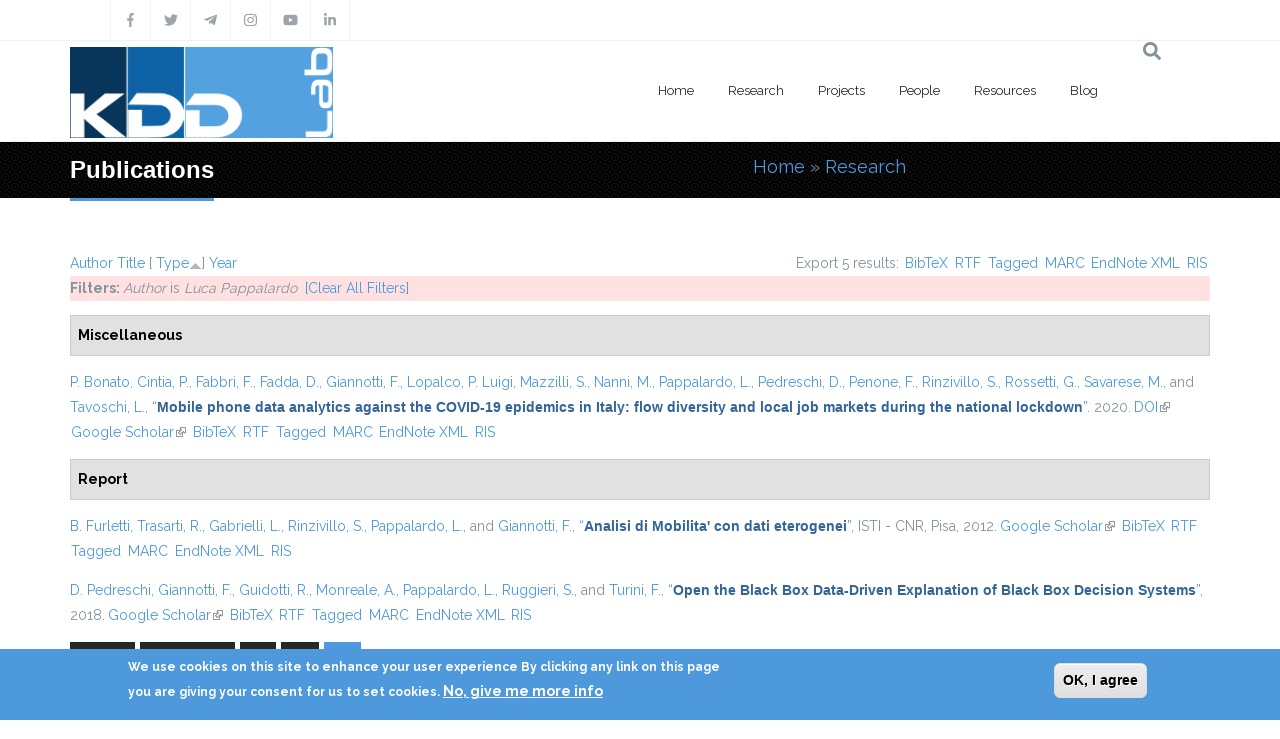

--- FILE ---
content_type: text/html; charset=utf-8
request_url: https://kdd.isti.cnr.it/publications?page=14&amp%3Bamp%3Bf%5Bauthor%5D=65&amp%3Bamp%3Bs=year&amp%3Bamp%3Bo=desc&amp%3Bf%5Bauthor%5D=344&f%5Bauthor%5D=524&s=type&o=asc
body_size: 9347
content:
<!DOCTYPE html>
<html>
  <head>
    <meta name="viewport" content="width=device-width, initial-scale=1.0, minimum-scale=1">
		<meta http-equiv="Content-Type" content="text/html; charset=utf-8" />
<link rel="alternate" type="application/rss+xml" title="Knowledge Discovery and Data Mining Laboratory RSS" href="/publications/rss.xml" />
<link rel="shortcut icon" href="https://kdd.isti.cnr.it/favicon.ico" type="image/vnd.microsoft.icon" />
<meta name="generator" content="Drupal 7 (https://www.drupal.org)" />
<link rel="canonical" href="https://kdd.isti.cnr.it/publications" />
<link rel="shortlink" href="https://kdd.isti.cnr.it/publications" />
<meta property="og:site_name" content="Knowledge Discovery and Data Mining Laboratory" />
<meta property="og:type" content="article" />
<meta property="og:url" content="https://kdd.isti.cnr.it/publications" />
<meta property="og:title" content="Publications" />
<meta name="twitter:card" content="summary" />
<meta name="twitter:url" content="https://kdd.isti.cnr.it/publications" />
<meta name="twitter:title" content="Publications" />
		<title>Publications | Page 15 | Knowledge Discovery and Data Mining Laboratory</title>
		<style type="text/css" media="all">
@import url("https://kdd.isti.cnr.it/modules/system/system.base.css?sptppn");
@import url("https://kdd.isti.cnr.it/modules/system/system.menus.css?sptppn");
@import url("https://kdd.isti.cnr.it/modules/system/system.messages.css?sptppn");
@import url("https://kdd.isti.cnr.it/modules/system/system.theme.css?sptppn");
</style>
<style type="text/css" media="all">
@import url("https://kdd.isti.cnr.it/modules/comment/comment.css?sptppn");
@import url("https://kdd.isti.cnr.it/modules/field/theme/field.css?sptppn");
@import url("https://kdd.isti.cnr.it/sites/all/modules/filebrowser/css/filebrowser_style.css?sptppn");
@import url("https://kdd.isti.cnr.it/sites/all/modules/contrib/menu_attach_block/menu_attach_block.css?sptppn");
@import url("https://kdd.isti.cnr.it/modules/node/node.css?sptppn");
@import url("https://kdd.isti.cnr.it/modules/search/search.css?sptppn");
@import url("https://kdd.isti.cnr.it/modules/user/user.css?sptppn");
@import url("https://kdd.isti.cnr.it/sites/all/modules/calendar/css/calendar_multiday.css?sptppn");
@import url("https://kdd.isti.cnr.it/sites/all/modules/extlink/css/extlink.css?sptppn");
@import url("https://kdd.isti.cnr.it/modules/forum/forum.css?sptppn");
@import url("https://kdd.isti.cnr.it/sites/all/modules/contrib/views/css/views.css?sptppn");
@import url("https://kdd.isti.cnr.it/sites/all/modules/contrib/ckeditor/css/ckeditor.css?sptppn");
@import url("https://kdd.isti.cnr.it/sites/all/modules/contrib/media/modules/media_wysiwyg/css/media_wysiwyg.base.css?sptppn");
</style>
<style type="text/css" media="all">
@import url("https://kdd.isti.cnr.it/sites/all/modules/contrib/ctools/css/ctools.css?sptppn");
@import url("https://kdd.isti.cnr.it/sites/all/modules/drupalexp/modules/dexp_animation/css/animate.css?sptppn");
@import url("https://kdd.isti.cnr.it/sites/all/modules/contrib/lightbox2/css/lightbox.css?sptppn");
@import url("https://kdd.isti.cnr.it/sites/all/modules/biblio/biblio.css?sptppn");
</style>
<style type="text/css" media="screen and (min-width: 992px)">
@import url("https://kdd.isti.cnr.it/sites/all/modules/drupalexp/modules/dexp_menu/css/dexp-mega-menu.css?sptppn");
</style>
<style type="text/css" media="screen and (max-width: 991px)">
@import url("https://kdd.isti.cnr.it/sites/all/modules/drupalexp/modules/dexp_menu/css/dexp-mobile-menu.css?sptppn");
</style>
<style type="text/css" media="all">
@import url("https://kdd.isti.cnr.it/sites/all/modules/contrib/rooms/css/rooms_ui.css?sptppn");
@import url("https://kdd.isti.cnr.it/sites/all/modules/eu_cookie_compliance/css/eu_cookie_compliance.css?sptppn");
@import url("https://kdd.isti.cnr.it/sites/all/modules/drupalexp/modules/dexp_widget/css/flickr.css?sptppn");
@import url("https://kdd.isti.cnr.it/sites/all/themes/drupalexp/assets/css/drupalexp.css?sptppn");
@import url("https://kdd.isti.cnr.it/sites/all/themes/drupalexp/vendor/bootstrap/css/bootstrap.min.css?sptppn");
@import url("https://kdd.isti.cnr.it/sites/all/themes/drupalexp/assets/css/drupalexp-rtl.css?sptppn");
@import url("https://kdd.isti.cnr.it/sites/all/themes/jollyness/assets/css/style-kdd1.css?sptppn");
</style>
<style type="text/css" media="all">
<!--/*--><![CDATA[/*><!--*/
.dexp-masonry-filter .mobility-data-mining-for-science-of-cities span:before,.dexp-portfolio-filter .mobility-data-mining-for-science-of-cities span:before{background-color:#00ffff !important;}.mobility-data-mining-for-science-of-cities .portfolio-item-overlay{background-color:rgba(0,255,255,0.7) !important;}.dexp-masonry-filter .ethical-trustworthy-interactive-ai span:before,.dexp-portfolio-filter .ethical-trustworthy-interactive-ai span:before{background-color:#0000ff !important;}.ethical-trustworthy-interactive-ai .portfolio-item-overlay{background-color:rgba(0,0,255,0.7) !important;}.dexp-masonry-filter .social-network-analysis-and-network-science span:before,.dexp-portfolio-filter .social-network-analysis-and-network-science span:before{background-color:#ff0000 !important;}.social-network-analysis-and-network-science .portfolio-item-overlay{background-color:rgba(255,0,0,0.7) !important;}.dexp-masonry-filter .analytical-platforms-and-infrastructures-for-social-mining span:before,.dexp-portfolio-filter .analytical-platforms-and-infrastructures-for-social-mining span:before{background-color:#00ff00 !important;}.analytical-platforms-and-infrastructures-for-social-mining .portfolio-item-overlay{background-color:rgba(0,255,0,0.7) !important;}

/*]]>*/-->
</style>
<style type="text/css" media="all">
@import url("https://kdd.isti.cnr.it/sites/kdd.isti.cnr.it/files/ctools/css/ca2fca96176b908148dd0e3b34ea82f0.css?sptppn");
</style>
		<script type="text/javascript" src="https://kdd.isti.cnr.it/sites/all/modules/contrib/jquery_update/replace/jquery/1.12/jquery.min.js?v=1.12.4"></script>
<script type="text/javascript" src="https://kdd.isti.cnr.it/misc/jquery-extend-3.4.0.js?v=1.12.4"></script>
<script type="text/javascript" src="https://kdd.isti.cnr.it/misc/jquery-html-prefilter-3.5.0-backport.js?v=1.12.4"></script>
<script type="text/javascript" src="https://kdd.isti.cnr.it/misc/jquery.once.js?v=1.2"></script>
<script type="text/javascript" src="https://kdd.isti.cnr.it/misc/drupal.js?sptppn"></script>
<script type="text/javascript" src="https://kdd.isti.cnr.it/sites/all/modules/contrib/jquery_update/js/jquery_browser.js?v=0.0.1"></script>
<script type="text/javascript" src="https://kdd.isti.cnr.it/sites/all/modules/eu_cookie_compliance/js/jquery.cookie-1.4.1.min.js?v=1.4.1"></script>
<script type="text/javascript" src="https://kdd.isti.cnr.it/misc/form-single-submit.js?v=7.98"></script>
<script type="text/javascript" src="https://kdd.isti.cnr.it/sites/all/modules/contrib/entityreference/js/entityreference.js?sptppn"></script>
<script type="text/javascript" src="https://kdd.isti.cnr.it/sites/all/modules/contrib/shortcode_social/shortcode_social.js?sptppn"></script>
<script type="text/javascript" src="https://kdd.isti.cnr.it/sites/all/themes/drupalexp/assets/js/plugins.js?sptppn"></script>
<script type="text/javascript" src="https://kdd.isti.cnr.it/sites/all/libraries/appear/jquery.appear.js?sptppn"></script>
<script type="text/javascript" src="https://kdd.isti.cnr.it/sites/all/modules/drupalexp/modules/dexp_animation/js/dexp_animation.js?sptppn"></script>
<script type="text/javascript" src="https://maps.google.com/maps/api/js?sensor=false&amp;sptppn"></script>
<script type="text/javascript" src="https://kdd.isti.cnr.it/sites/all/modules/drupalexp/modules/dexp_gmap/js/jquery.gomap-1.3.2.js?sptppn"></script>
<script type="text/javascript" src="https://kdd.isti.cnr.it/sites/all/modules/drupalexp/modules/dexp_gmap/js/dexp_gmap.js?sptppn"></script>
<script type="text/javascript" src="https://kdd.isti.cnr.it/sites/all/modules/drupalexp/modules/dexp_shortcodes/asset/js/shortcodes.js?sptppn"></script>
<script type="text/javascript" src="https://kdd.isti.cnr.it/sites/all/modules/contrib/lightbox2/js/auto_image_handling.js?sptppn"></script>
<script type="text/javascript" src="https://kdd.isti.cnr.it/sites/all/modules/contrib/lightbox2/js/lightbox.js?sptppn"></script>
<script type="text/javascript" src="https://kdd.isti.cnr.it/sites/all/modules/drupalexp/modules/dexp_menu/js/jquery.transform2d.js?sptppn"></script>
<script type="text/javascript" src="https://kdd.isti.cnr.it/sites/all/modules/drupalexp/modules/dexp_menu/js/dexp-menu.js?sptppn"></script>
<script type="text/javascript" src="https://kdd.isti.cnr.it/sites/all/modules/contrib/matomo/matomo.js?sptppn"></script>
<script type="text/javascript">
<!--//--><![CDATA[//><!--
var _paq = _paq || [];(function(){var u=(("https:" == document.location.protocol) ? "https://piwikdd.isti.cnr.it/" : "http://piwikdd.isti.cnr.it/");_paq.push(["setSiteId", "1"]);_paq.push(["setTrackerUrl", u+"matomo.php"]);_paq.push(["setDoNotTrack", 1]);_paq.push(["trackPageView"]);_paq.push(["setIgnoreClasses", ["no-tracking","colorbox"]]);_paq.push(["enableLinkTracking"]);var d=document,g=d.createElement("script"),s=d.getElementsByTagName("script")[0];g.type="text/javascript";g.defer=true;g.async=true;g.src=u+"matomo.js";s.parentNode.insertBefore(g,s);})();
//--><!]]>
</script>
<script type="text/javascript" src="https://kdd.isti.cnr.it/sites/all/modules/contrib/form_placeholder/form_placeholder.js?sptppn"></script>
<script type="text/javascript" src="https://kdd.isti.cnr.it/sites/all/themes/drupalexp/assets/js/drupalexp-sticky.js?sptppn"></script>
<script type="text/javascript" src="https://kdd.isti.cnr.it/sites/all/modules/extlink/js/extlink.js?sptppn"></script>
<script type="text/javascript" src="https://kdd.isti.cnr.it/sites/all/themes/drupalexp/vendor/bootstrap/js/bootstrap.min.js?sptppn"></script>
<script type="text/javascript" src="https://kdd.isti.cnr.it/sites/all/themes/drupalexp/assets/js/drupalexp-custompadding.js?sptppn"></script>
<script type="text/javascript" src="https://kdd.isti.cnr.it/sites/all/themes/drupalexp/assets/js/dexp-smoothscroll.js?sptppn"></script>
<script type="text/javascript" src="https://kdd.isti.cnr.it/sites/all/themes/jollyness/assets/js/jollyness.js?sptppn"></script>
<script type="text/javascript">
<!--//--><![CDATA[//><!--
jQuery.extend(Drupal.settings, {"basePath":"\/","pathPrefix":"","setHasJsCookie":0,"ajaxPageState":{"theme":"jollyness","theme_token":"6njRmWJ5TNKn94Y_rC6OoB0llLOKsTg-AKgc3z7rAVc","js":{"0":1,"sites\/all\/modules\/eu_cookie_compliance\/js\/eu_cookie_compliance.min.js":1,"https:\/\/use.fontawesome.com\/releases\/v5.7.2\/js\/all.js":1,"https:\/\/use.fontawesome.com\/releases\/v5.7.2\/js\/v4-shims.js":1,"sites\/all\/modules\/contrib\/jquery_update\/replace\/jquery\/1.12\/jquery.min.js":1,"misc\/jquery-extend-3.4.0.js":1,"misc\/jquery-html-prefilter-3.5.0-backport.js":1,"misc\/jquery.once.js":1,"misc\/drupal.js":1,"sites\/all\/modules\/contrib\/jquery_update\/js\/jquery_browser.js":1,"sites\/all\/modules\/eu_cookie_compliance\/js\/jquery.cookie-1.4.1.min.js":1,"misc\/form-single-submit.js":1,"sites\/all\/modules\/contrib\/entityreference\/js\/entityreference.js":1,"sites\/all\/modules\/contrib\/shortcode_social\/shortcode_social.js":1,"sites\/all\/themes\/drupalexp\/assets\/js\/plugins.js":1,"sites\/all\/libraries\/appear\/jquery.appear.js":1,"sites\/all\/modules\/drupalexp\/modules\/dexp_animation\/js\/dexp_animation.js":1,"https:\/\/maps.google.com\/maps\/api\/js?sensor=false":1,"sites\/all\/modules\/drupalexp\/modules\/dexp_gmap\/js\/jquery.gomap-1.3.2.js":1,"sites\/all\/modules\/drupalexp\/modules\/dexp_gmap\/js\/dexp_gmap.js":1,"sites\/all\/modules\/drupalexp\/modules\/dexp_shortcodes\/asset\/js\/shortcodes.js":1,"sites\/all\/modules\/contrib\/lightbox2\/js\/auto_image_handling.js":1,"sites\/all\/modules\/contrib\/lightbox2\/js\/lightbox.js":1,"sites\/all\/modules\/drupalexp\/modules\/dexp_menu\/js\/jquery.transform2d.js":1,"sites\/all\/modules\/drupalexp\/modules\/dexp_menu\/js\/dexp-menu.js":1,"sites\/all\/modules\/contrib\/matomo\/matomo.js":1,"1":1,"sites\/all\/modules\/contrib\/form_placeholder\/form_placeholder.js":1,"sites\/all\/themes\/drupalexp\/assets\/js\/drupalexp-sticky.js":1,"sites\/all\/modules\/extlink\/js\/extlink.js":1,"sites\/all\/themes\/drupalexp\/vendor\/bootstrap\/js\/bootstrap.min.js":1,"sites\/all\/themes\/drupalexp\/assets\/js\/drupalexp-custompadding.js":1,"sites\/all\/themes\/drupalexp\/assets\/js\/dexp-smoothscroll.js":1,"sites\/all\/themes\/jollyness\/assets\/js\/jollyness.js":1},"css":{"modules\/system\/system.base.css":1,"modules\/system\/system.menus.css":1,"modules\/system\/system.messages.css":1,"modules\/system\/system.theme.css":1,"modules\/comment\/comment.css":1,"modules\/field\/theme\/field.css":1,"sites\/all\/modules\/filebrowser\/css\/filebrowser_style.css":1,"sites\/all\/modules\/contrib\/menu_attach_block\/menu_attach_block.css":1,"modules\/node\/node.css":1,"modules\/search\/search.css":1,"modules\/user\/user.css":1,"sites\/all\/modules\/calendar\/css\/calendar_multiday.css":1,"sites\/all\/modules\/extlink\/css\/extlink.css":1,"modules\/forum\/forum.css":1,"sites\/all\/modules\/contrib\/views\/css\/views.css":1,"sites\/all\/modules\/contrib\/ckeditor\/css\/ckeditor.css":1,"sites\/all\/modules\/contrib\/media\/modules\/media_wysiwyg\/css\/media_wysiwyg.base.css":1,"sites\/all\/modules\/contrib\/ctools\/css\/ctools.css":1,"sites\/all\/modules\/drupalexp\/modules\/dexp_animation\/css\/animate.css":1,"sites\/all\/modules\/contrib\/lightbox2\/css\/lightbox.css":1,"sites\/all\/modules\/biblio\/biblio.css":1,"sites\/all\/modules\/drupalexp\/modules\/dexp_menu\/css\/dexp-mega-menu.css":1,"sites\/all\/modules\/drupalexp\/modules\/dexp_menu\/css\/dexp-mobile-menu.css":1,"sites\/all\/modules\/contrib\/rooms\/css\/rooms_ui.css":1,"sites\/all\/modules\/eu_cookie_compliance\/css\/eu_cookie_compliance.css":1,"sites\/all\/modules\/drupalexp\/modules\/dexp_widget\/css\/flickr.css":1,"sites\/all\/themes\/drupalexp\/assets\/css\/drupalexp.css":1,"sites\/all\/themes\/drupalexp\/vendor\/bootstrap\/css\/bootstrap.min.css":1,"sites\/all\/themes\/drupalexp\/assets\/css\/drupalexp-rtl.css":1,"sites\/all\/themes\/jollyness\/assets\/css\/style-kdd1.css":1,"0":1,"public:\/\/ctools\/css\/ca2fca96176b908148dd0e3b34ea82f0.css":1}},"lightbox2":{"rtl":0,"file_path":"\/(\\w\\w\/)public:\/","default_image":"\/sites\/all\/modules\/contrib\/lightbox2\/images\/brokenimage.jpg","border_size":10,"font_color":"000","box_color":"fff","top_position":"","overlay_opacity":"0.8","overlay_color":"000","disable_close_click":1,"resize_sequence":0,"resize_speed":400,"fade_in_speed":400,"slide_down_speed":600,"use_alt_layout":0,"disable_resize":0,"disable_zoom":1,"force_show_nav":0,"show_caption":true,"loop_items":0,"node_link_text":"View Image Details","node_link_target":0,"image_count":"Image !current of !total","video_count":"Video !current of !total","page_count":"Page !current of !total","lite_press_x_close":"press \u003Ca href=\u0022#\u0022 onclick=\u0022hideLightbox(); return FALSE;\u0022\u003E\u003Ckbd\u003Ex\u003C\/kbd\u003E\u003C\/a\u003E to close","download_link_text":"","enable_login":false,"enable_contact":false,"keys_close":"c x 27","keys_previous":"p 37","keys_next":"n 39","keys_zoom":"z","keys_play_pause":"32","display_image_size":"original","image_node_sizes":"(\\.thumbnail)","trigger_lightbox_classes":"","trigger_lightbox_group_classes":"img.thumbnail, img.image-thumbnail","trigger_slideshow_classes":"","trigger_lightframe_classes":"","trigger_lightframe_group_classes":"","custom_class_handler":0,"custom_trigger_classes":"","disable_for_gallery_lists":1,"disable_for_acidfree_gallery_lists":true,"enable_acidfree_videos":true,"slideshow_interval":5000,"slideshow_automatic_start":0,"slideshow_automatic_exit":1,"show_play_pause":1,"pause_on_next_click":0,"pause_on_previous_click":1,"loop_slides":0,"iframe_width":600,"iframe_height":400,"iframe_border":1,"enable_video":0,"useragent":"Mozilla\/5.0 (Macintosh; Intel Mac OS X 10_15_7) AppleWebKit\/537.36 (KHTML, like Gecko) Chrome\/131.0.0.0 Safari\/537.36; ClaudeBot\/1.0; +claudebot@anthropic.com)"},"eu_cookie_compliance":{"cookie_policy_version":"1.0.0","popup_enabled":1,"popup_agreed_enabled":0,"popup_hide_agreed":0,"popup_clicking_confirmation":0,"popup_scrolling_confirmation":0,"popup_html_info":"\u003Cdiv class=\u0022eu-cookie-compliance-banner eu-cookie-compliance-banner-info eu-cookie-compliance-banner--default\u0022\u003E\n  \u003Cdiv class=\u0022popup-content info\u0022\u003E\n        \u003Cdiv id=\u0022popup-text\u0022\u003E\n      \u003Cp\u003EWe use cookies on this site to enhance your user experience By clicking any link on this page you are giving your consent for us to set cookies.\u003C\/p\u003E\n              \u003Cbutton type=\u0022button\u0022 class=\u0022find-more-button eu-cookie-compliance-more-button\u0022\u003ENo, give me more info\u003C\/button\u003E\n          \u003C\/div\u003E\n    \n    \u003Cdiv id=\u0022popup-buttons\u0022 class=\u0022\u0022\u003E\n            \u003Cbutton type=\u0022button\u0022 class=\u0022agree-button eu-cookie-compliance-default-button\u0022\u003EOK, I agree\u003C\/button\u003E\n          \u003C\/div\u003E\n  \u003C\/div\u003E\n\u003C\/div\u003E","use_mobile_message":false,"mobile_popup_html_info":"\u003Cdiv class=\u0022eu-cookie-compliance-banner eu-cookie-compliance-banner-info eu-cookie-compliance-banner--default\u0022\u003E\n  \u003Cdiv class=\u0022popup-content info\u0022\u003E\n        \u003Cdiv id=\u0022popup-text\u0022\u003E\n      \u003Cp\u003EWe use cookies on this site to enhance your user experienceBy tapping the Accept button, you agree to us doing so.\u003C\/p\u003E\n              \u003Cbutton type=\u0022button\u0022 class=\u0022find-more-button eu-cookie-compliance-more-button\u0022\u003ENo, give me more info\u003C\/button\u003E\n          \u003C\/div\u003E\n    \n    \u003Cdiv id=\u0022popup-buttons\u0022 class=\u0022\u0022\u003E\n            \u003Cbutton type=\u0022button\u0022 class=\u0022agree-button eu-cookie-compliance-default-button\u0022\u003EOK, I agree\u003C\/button\u003E\n          \u003C\/div\u003E\n  \u003C\/div\u003E\n\u003C\/div\u003E\n","mobile_breakpoint":768,"popup_html_agreed":"\u003Cdiv\u003E\n  \u003Cdiv class=\u0022popup-content agreed\u0022\u003E\n    \u003Cdiv id=\u0022popup-text\u0022\u003E\n      \u003Cp\u003EThank you for accepting cookies You can now hide this message or find out more about cookies.\u003C\/p\u003E\n    \u003C\/div\u003E\n    \u003Cdiv id=\u0022popup-buttons\u0022\u003E\n      \u003Cbutton type=\u0022button\u0022 class=\u0022hide-popup-button eu-cookie-compliance-hide-button\u0022\u003EHide\u003C\/button\u003E\n              \u003Cbutton type=\u0022button\u0022 class=\u0022find-more-button eu-cookie-compliance-more-button-thank-you\u0022 \u003EMore info\u003C\/button\u003E\n          \u003C\/div\u003E\n  \u003C\/div\u003E\n\u003C\/div\u003E","popup_use_bare_css":false,"popup_height":"auto","popup_width":"100%","popup_delay":1000,"popup_link":"\/privacy","popup_link_new_window":1,"popup_position":null,"fixed_top_position":true,"popup_language":"en","store_consent":false,"better_support_for_screen_readers":0,"reload_page":0,"domain":"","domain_all_sites":null,"popup_eu_only_js":0,"cookie_lifetime":100,"cookie_session":false,"disagree_do_not_show_popup":0,"method":"default","allowed_cookies":"","withdraw_markup":"\u003Cbutton type=\u0022button\u0022 class=\u0022eu-cookie-withdraw-tab\u0022\u003EPrivacy settings\u003C\/button\u003E\n\u003Cdiv class=\u0022eu-cookie-withdraw-banner\u0022\u003E\n  \u003Cdiv class=\u0022popup-content info\u0022\u003E\n    \u003Cdiv id=\u0022popup-text\u0022\u003E\n      \u003Ch2\u003EWe use cookies on this site to enhance your user experience\u003C\/h2\u003E\u003Cp\u003EYou have given your consent for us to set cookies.\u003C\/p\u003E    \u003C\/div\u003E\n    \u003Cdiv id=\u0022popup-buttons\u0022\u003E\n      \u003Cbutton type=\u0022button\u0022 class=\u0022eu-cookie-withdraw-button\u0022\u003EWithdraw consent\u003C\/button\u003E\n    \u003C\/div\u003E\n  \u003C\/div\u003E\n\u003C\/div\u003E\n","withdraw_enabled":false,"withdraw_button_on_info_popup":false,"cookie_categories":[],"cookie_categories_details":[],"enable_save_preferences_button":true,"cookie_name":"","cookie_value_disagreed":"0","cookie_value_agreed_show_thank_you":"1","cookie_value_agreed":"2","containing_element":"body","automatic_cookies_removal":true,"close_button_action":"close_banner"},"matomo":{"trackMailto":1},"form_placeholder":{"fallback_support":false,"include":"","exclude":"","required_indicator":"append"},"urlIsAjaxTrusted":{"\/publications?page=14\u0026amp%3Bamp%3Bf%5Bauthor%5D=65\u0026amp%3Bamp%3Bs=year\u0026amp%3Bamp%3Bo=desc\u0026amp%3Bf%5Bauthor%5D=344\u0026f%5Bauthor%5D=524\u0026s=type\u0026o=asc":true},"extlink":{"extTarget":0,"extClass":"ext","extLabel":"(link is external)","extImgClass":0,"extIconPlacement":"append","extSubdomains":1,"extExclude":"","extInclude":"","extCssExclude":".social, .event-slider-infobox","extCssExplicit":"","extAlert":0,"extAlertText":"This link will take you to an external web site.","mailtoClass":"mailto","mailtoLabel":"(link sends e-mail)","extUseFontAwesome":false},"drupalexp":{"key":"KDD-1","base_color":"#4E99DC","text_color":"#888888","link_color":"#4E99DC","link_hover_color":"#4E99DC","heading_color":"#2D3237","base_color_opposite":"#4E99DC"}});
//--><!]]>
</script>
	</head>

	<body class="html not-front not-logged-in no-sidebars page-publications ltr wide  preset-kdd-1" >
		<div id="skip-link">
		<a href="#main-content" class="element-invisible element-focusable">Skip to main content</a>
		</div>
				<div class="dexp-body-inner default"><!--#section-top-->
<section  class="dexp-section" id="section-top">
	<div class="container">
		<div class="row">
			<!-- .region-social-top-->
  <div class="region region-social-top col-xs-12 col-sm-12 col-md-5 col-lg-5">
    
<div id="block-block-4" class="block block-block">
  <div class="inner"></div>
        
  <div  class="content">
    <div class="social clearfix">
<ul>
<li><a data-placement="bottom" data-toggle="tooltip" title="Facebook" href="http://www.facebook.com/kddlab" class="dtooltip dexp-social-icon "><span><i class="fa fa-facebook"></i></span> </a></li>
<li><a data-placement="bottom" data-toggle="tooltip" title="Twitter" href="http://twitter.com/kdd_lab" class="dtooltip dexp-social-icon "><span><i class="fa fa-twitter"></i></span> </a></li>
<li><a data-placement="bottom" data-toggle="tooltip" title="Telegram" href="https://t.me/KDDLab" class="dtooltip dexp-social-icon "><span><i class="fa fab fa-telegram-plane"></i></span> </a></li>
<li><a data-placement="bottom" data-toggle="tooltip" title="Instagram" href="https://www.instagram.com/kddlabpisa" class="dtooltip dexp-social-icon "><span><i class="fa fa-instagram"></i></span> </a></li>
<li><a data-placement="bottom" data-toggle="tooltip" title="Youtube" href="https://www.youtube.com/channel/UCgTlf9X49wxjoe2Qc99xfGA" class="dtooltip dexp-social-icon "><span><i class="fa fa-youtube"></i></span> </a></li>
<li><a data-placement="bottom" data-toggle="tooltip" title="Linkedin" href="https://www.linkedin.com/company/kdd-lab/" class="dtooltip dexp-social-icon "><span><i class="fa fa-linkedin"></i></span> </a></li>
</ul>
</div>
  </div>
</div>
  </div>
<!-- END .region-social-top-->
		</div>
	</div>
</section>
<!--END #section-top-->
<!--#section-header-->
<section  class="dexp-section dexp-sticky" id="section-header">
	<div class="container">
		<div class="row">
			<!-- .region-logo-->
<div class="col-xs-8 col-sm-10 col-md-3 col-lg-3"><a href="/" class="site-logo"><img src="https://kdd.isti.cnr.it/sites/kdd.isti.cnr.it/files/LogoH100.png" alt=""/></a></div><!-- END .region-logo-->
<!-- .region-navigation-->
  <div class="region region-navigation col-xs-2 col-sm-1 col-md-8 col-lg-8">
    
<div id="block-dexp-menu-dexp-menu-block-1" class="block block-dexp-menu">
  <div class="inner"></div>
        
  <div  class="content">
    <a data-target="#dexp-dropdown" href="#" class="hidden-lg hidden-md btn btn-inverse dexp-menu-toggler">
	<i class="fa fa-bars"></i>
</a>
<div id="dexp-dropdown" class="dexp-menu dexp-dropdown">
<ul class="menu"><li class="first expanded"><a href="/" class="w2">Home</a><ul class="menu"><li class="first leaf"><a href="/highlights">Highlights</a></li>
<li class="leaf"><a href="/events">Events</a></li>
<li class="leaf"><a href="/events/hosted">Hosted Events</a></li>
<li class="leaf"><a href="/opportunities">Job &amp; Study Opportunities</a></li>
<li class="leaf"><a href="/press">Press</a></li>
<li class="last leaf"><a href="/contact-persons">Contacts</a></li>
</ul></li>
<li class="expanded"><a href="/research">Research</a><ul class="menu"><li class="first last leaf"><a href="/publications" class="active">Publications</a></li>
</ul></li>
<li class="leaf"><a href="/project">Projects</a></li>
<li class="leaf"><a href="/people">People</a></li>
<li class="expanded"><a href="/resources">Resources</a><ul class="menu"><li class="first leaf"><a href="/resources/dataset">Dataset</a></li>
<li class="last leaf"><a href="/resources/software">Software</a></li>
</ul></li>
<li class="last leaf"><a href="/blog">Blog</a></li>
</ul></div>  </div>
</div>
  </div>
<!-- END .region-navigation-->
<!-- .region-search-->
    <div class="region region-search col-xs-2 col-sm-1 col-md-1 col-lg-1 pull-right">
        <span class="fa fa-search search-icon"></span>
        <div class="container search-wrapper">
            <div class="row">
                <div class="col-lg-11 col-ms-11 col-sm-11 col-xs-10">
                    
<div id="block-search-form" class="block block-search">
  <div class="inner"></div>
        
  <div  class="content">
    <form action="/publications?page=14&amp;amp%3Bamp%3Bf%5Bauthor%5D=65&amp;amp%3Bamp%3Bs=year&amp;amp%3Bamp%3Bo=desc&amp;amp%3Bf%5Bauthor%5D=344&amp;f%5Bauthor%5D=524&amp;s=type&amp;o=asc" method="post" id="search-block-form" accept-charset="UTF-8"><div><div class="container-inline">
      <h2 class="element-invisible">Search form</h2>
    <div class="form-item form-type-textfield form-item-search-block-form">
  <label class="element-invisible" for="edit-search-block-form--2">Search </label>
 <input title="Enter the terms you wish to search for." placeholder="Type and Enter to Seach" type="text" id="edit-search-block-form--2" name="search_block_form" value="" size="15" maxlength="128" class="form-text" />
</div>
<div class="form-actions form-wrapper" id="edit-actions"><input class="element-invisible btn btn-primary form-submit" type="submit" id="edit-submit" name="op" value="Search" /></div><input type="hidden" name="form_build_id" value="form-_fz6_QiuQAHiZwZJpDFAhirHLrZk7tSduYIAH38gL9M" />
<input type="hidden" name="form_id" value="search_block_form" />
</div>
</div></form>  </div>
</div>
  
                </div>
                <div class="col-lg-1 col-ms-1 col-sm-1 col-xs-2">
                    <span class="fa fa-times search-close"></span>
                </div>
            </div>
        </div>
    </div>
<!-- END .region-search-->
		</div>
	</div>
</section>
<!--END #section-header-->
<!--#section-page-title-->
<section  class="dexp-section" id="section-page-title">
	<div class="container">
		<div class="row">
			<!-- .region-pagetitle-->
  <div class="region region-pagetitle col-xs-12 col-sm-12 col-md-7 col-lg-7">
    
<div id="block-dexp-page-elements-dexp-page-elements-page-title" class="block block-dexp-page-elements">
  <div class="inner"></div>
        
  <div  class="content">
    <div class="page_title_no_sub"><h1 class="page_title">Publications</h1></div>  </div>
</div>
  </div>
<!-- END .region-pagetitle-->
<!-- .region-breadcrumb-->
  <div class="region region-breadcrumb col-xs-12 col-sm-12 col-md-5 col-lg-5">
    
<div id="block-dexp-page-elements-dexp-page-elements-breadcrumb" class="block block-dexp-page-elements">
  <div class="inner"></div>
        
  <div  class="content">
    <h2 class="element-invisible">You are here</h2><div class="breadcrumb"><a href="/">Home</a> » <a href="/research">Research</a></div>  </div>
</div>
  </div>
<!-- END .region-breadcrumb-->
		</div>
	</div>
</section>
<!--END #section-page-title-->
<!--#section-main-content-->
<section  class="dexp-section" id="section-main-content">
	<div class="container">
		<div class="row">
			<!-- .region-content-->
<div class="region region-content col-xs-12 col-sm-12 col-md-12 col-lg-12">
<div class="tabs"></div>
<div id="block-system-main" class="block block-system">
  <div class="inner"></div>
        
  <div  class="content">
    <div id="biblio-header" class="clear-block"><div class="biblio-export">Export 5 results: <ul class="biblio-export-buttons"><li class="biblio_bibtex first"><a href="/publications/export/bibtex?f%5Bauthor%5D=524" title="Click to download the BibTeX formatted file" rel="nofollow">BibTeX</a></li>
<li class="biblio_rtf"><a href="/publications/export/rtf?f%5Bauthor%5D=524" title="Click to download the RTF formatted file" rel="nofollow">RTF</a></li>
<li class="biblio_tagged"><a href="/publications/export/tagged?f%5Bauthor%5D=524" title="Click to download the EndNote Tagged formatted file" rel="nofollow">Tagged</a></li>
<li class="biblio_marc"><a href="/publications/export/marc?f%5Bauthor%5D=524" title="Click to download the MARC formatted file" rel="nofollow">MARC</a></li>
<li class="biblio_xml"><a href="/publications/export/xml?f%5Bauthor%5D=524" title="Click to download the EndNote XML formatted file" rel="nofollow">EndNote XML</a></li>
<li class="biblio_ris last"><a href="/publications/export/ris/?f%5Bauthor%5D=524" title="Click to download the RIS formatted file" rel="nofollow">RIS</a></li>
</ul></div> <a href="/publications?page=14&amp;amp%3Bamp%3Bf%5Bauthor%5D=65&amp;amp%3Bamp%3Bs=year&amp;amp%3Bamp%3Bo=desc&amp;amp%3Bf%5Bauthor%5D=344&amp;f%5Bauthor%5D=524&amp;s=author&amp;o=asc" title="Click a second time to reverse the sort order" class="active">Author</a>  <a href="/publications?page=14&amp;amp%3Bamp%3Bf%5Bauthor%5D=65&amp;amp%3Bamp%3Bs=year&amp;amp%3Bamp%3Bo=desc&amp;amp%3Bf%5Bauthor%5D=344&amp;f%5Bauthor%5D=524&amp;s=title&amp;o=asc" title="Click a second time to reverse the sort order" class="active">Title</a>  [ <a href="/publications?page=14&amp;amp%3Bamp%3Bf%5Bauthor%5D=65&amp;amp%3Bamp%3Bs=year&amp;amp%3Bamp%3Bo=desc&amp;amp%3Bf%5Bauthor%5D=344&amp;f%5Bauthor%5D=524&amp;s=type&amp;o=desc" title="Click a second time to reverse the sort order" class="active active">Type</a><img typeof="foaf:Image" src="https://kdd.isti.cnr.it/sites/all/modules/biblio/misc/arrow-desc.png" alt="(Desc)" />]  <a href="/publications?page=14&amp;amp%3Bamp%3Bf%5Bauthor%5D=65&amp;amp%3Bamp%3Bs=year&amp;amp%3Bamp%3Bo=desc&amp;amp%3Bf%5Bauthor%5D=344&amp;f%5Bauthor%5D=524&amp;s=year&amp;o=desc" title="Click a second time to reverse the sort order" class="active">Year</a> <div class="biblio-filter-status"><div class="biblio-current-filters"><b>Filters: </b><em class="placeholder">Author</em> is <em class="placeholder">Luca Pappalardo</em>&nbsp;&nbsp;<a href="/publications/filter/clear?page=14&amp;amp%3Bamp%3Bf%5Bauthor%5D=65&amp;amp%3Bamp%3Bs=year&amp;amp%3Bamp%3Bo=desc&amp;amp%3Bf%5Bauthor%5D=344&amp;s=type&amp;o=asc">[Clear All Filters]</a></div></div></div><div class="biblio-category-section"><div class="biblio-separator-bar">Miscellaneous</div><div class="biblio-entry"><span class="biblio-authors" ><a href="/publications?page=14&amp;amp%3Bamp%3Bf%5Bauthor%5D=65&amp;amp%3Bamp%3Bs=year&amp;amp%3Bamp%3Bo=desc&amp;amp%3Bf%5Bauthor%5D=344&amp;f%5Bauthor%5D=828&amp;s=type&amp;o=asc" rel="nofollow" class="active">P.  Bonato</a>, <a href="/publications?page=14&amp;amp%3Bamp%3Bf%5Bauthor%5D=65&amp;amp%3Bamp%3Bs=year&amp;amp%3Bamp%3Bo=desc&amp;amp%3Bf%5Bauthor%5D=344&amp;f%5Bauthor%5D=208&amp;s=type&amp;o=asc" rel="nofollow" class="biblio-local-author active">Cintia, P.</a>, <a href="/publications?page=14&amp;amp%3Bamp%3Bf%5Bauthor%5D=65&amp;amp%3Bamp%3Bs=year&amp;amp%3Bamp%3Bo=desc&amp;amp%3Bf%5Bauthor%5D=344&amp;f%5Bauthor%5D=829&amp;s=type&amp;o=asc" rel="nofollow" class="active">Fabbri, F.</a>, <a href="/publications?page=14&amp;amp%3Bamp%3Bf%5Bauthor%5D=65&amp;amp%3Bamp%3Bs=year&amp;amp%3Bamp%3Bo=desc&amp;amp%3Bf%5Bauthor%5D=344&amp;f%5Bauthor%5D=474&amp;s=type&amp;o=asc" rel="nofollow" class="biblio-local-author active">Fadda, D.</a>, <a href="/publications?page=14&amp;amp%3Bamp%3Bf%5Bauthor%5D=65&amp;amp%3Bamp%3Bs=year&amp;amp%3Bamp%3Bo=desc&amp;amp%3Bf%5Bauthor%5D=344&amp;f%5Bauthor%5D=497&amp;s=type&amp;o=asc" rel="nofollow" class="biblio-local-author active">Giannotti, F.</a>, <a href="/publications?page=14&amp;amp%3Bamp%3Bf%5Bauthor%5D=65&amp;amp%3Bamp%3Bs=year&amp;amp%3Bamp%3Bo=desc&amp;amp%3Bf%5Bauthor%5D=344&amp;f%5Bauthor%5D=830&amp;s=type&amp;o=asc" rel="nofollow" class="active">Lopalco, P. Luigi</a>, <a href="/publications?page=14&amp;amp%3Bamp%3Bf%5Bauthor%5D=65&amp;amp%3Bamp%3Bs=year&amp;amp%3Bamp%3Bo=desc&amp;amp%3Bf%5Bauthor%5D=344&amp;f%5Bauthor%5D=831&amp;s=type&amp;o=asc" rel="nofollow" class="active">Mazzilli, S.</a>, <a href="/publications?page=14&amp;amp%3Bamp%3Bf%5Bauthor%5D=65&amp;amp%3Bamp%3Bs=year&amp;amp%3Bamp%3Bo=desc&amp;amp%3Bf%5Bauthor%5D=344&amp;f%5Bauthor%5D=341&amp;s=type&amp;o=asc" rel="nofollow" class="biblio-local-author active">Nanni, M.</a>, <a href="/publications?page=14&amp;amp%3Bamp%3Bf%5Bauthor%5D=65&amp;amp%3Bamp%3Bs=year&amp;amp%3Bamp%3Bo=desc&amp;amp%3Bf%5Bauthor%5D=344&amp;f%5Bauthor%5D=524&amp;s=type&amp;o=asc" rel="nofollow" class="biblio-local-author active">Pappalardo, L.</a>, <a href="/publications?page=14&amp;amp%3Bamp%3Bf%5Bauthor%5D=65&amp;amp%3Bamp%3Bs=year&amp;amp%3Bamp%3Bo=desc&amp;amp%3Bf%5Bauthor%5D=344&amp;f%5Bauthor%5D=344&amp;s=type&amp;o=asc" rel="nofollow" class="biblio-local-author active">Pedreschi, D.</a>, <a href="/publications?page=14&amp;amp%3Bamp%3Bf%5Bauthor%5D=65&amp;amp%3Bamp%3Bs=year&amp;amp%3Bamp%3Bo=desc&amp;amp%3Bf%5Bauthor%5D=344&amp;f%5Bauthor%5D=832&amp;s=type&amp;o=asc" rel="nofollow" class="active">Penone, F.</a>, <a href="/publications?page=14&amp;amp%3Bamp%3Bf%5Bauthor%5D=65&amp;amp%3Bamp%3Bs=year&amp;amp%3Bamp%3Bo=desc&amp;amp%3Bf%5Bauthor%5D=344&amp;f%5Bauthor%5D=461&amp;s=type&amp;o=asc" rel="nofollow" class="biblio-local-author active">Rinzivillo, S.</a>, <a href="/publications?page=14&amp;amp%3Bamp%3Bf%5Bauthor%5D=65&amp;amp%3Bamp%3Bs=year&amp;amp%3Bamp%3Bo=desc&amp;amp%3Bf%5Bauthor%5D=344&amp;f%5Bauthor%5D=494&amp;s=type&amp;o=asc" rel="nofollow" class="biblio-local-author active">Rossetti, G.</a>, <a href="/publications?page=14&amp;amp%3Bamp%3Bf%5Bauthor%5D=65&amp;amp%3Bamp%3Bs=year&amp;amp%3Bamp%3Bo=desc&amp;amp%3Bf%5Bauthor%5D=344&amp;f%5Bauthor%5D=833&amp;s=type&amp;o=asc" rel="nofollow" class="active">Savarese, M.</a>, and <a href="/publications?page=14&amp;amp%3Bamp%3Bf%5Bauthor%5D=65&amp;amp%3Bamp%3Bs=year&amp;amp%3Bamp%3Bo=desc&amp;amp%3Bf%5Bauthor%5D=344&amp;f%5Bauthor%5D=834&amp;s=type&amp;o=asc" rel="nofollow" class="active">Tavoschi, L.</a></span>, <a href="/publications/mobile-phone-data-analytics-against-covid-19-epidemics-italy-flow-diversity-and-local">“<span class="biblio-title" >Mobile phone data analytics against the COVID-19 epidemics in Italy: flow diversity and local job markets during the national lockdown</span>”</a>. 2020.<span class="Z3988" title="ctx_ver=Z39.88-2004&amp;rft_val_fmt=info%3Aofi%2Ffmt%3Akev%3Amtx%3Adc&amp;rft.title=Mobile+phone+data+analytics+against+the+COVID-19+epidemics+in+Italy%3A+flow+diversity+and+local+job+markets+during+the+national+lockdown&amp;rft.date=2020&amp;rft.aulast=Bonato&amp;rft.aufirst=Pietro&amp;rft.au=Cintia%2C+Paolo&amp;rft.au=Fabbri%2C+Francesco&amp;rft.au=Fadda%2C+Daniele&amp;rft.au=Giannotti%2C+Fosca&amp;rft.au=Lopalco%2C+Pier&amp;rft.au=Mazzilli%2C+Sara&amp;rft.au=Nanni%2C+Mirco&amp;rft.au=Pappalardo%2C+Luca&amp;rft.au=Pedreschi%2C+Dino&amp;rft.au=Penone%2C+Francesco&amp;rft.au=Rinzivillo%2C+Salvatore&amp;rft.au=Rossetti%2C+Giulio&amp;rft.au=Savarese%2C+Marcello&amp;rft.au=Tavoschi%2C+Lara&amp;rft_id=info%3Adoi%2Fhttps%3A%2F%2Fdx.doi.org%2F10.32079%2FISTI-TR-2020%2F005"></span><ul class="biblio-export-buttons"><li class="biblio_crossref first"><a href="http://dx.doi.org/10.32079/ISTI-TR-2020/005" title="Click to view the CrossRef listing for this node">DOI</a></li>
<li class="biblio_google_scholar"><a href="http://scholar.google.com/scholar?btnG=Search%2BScholar&amp;as_q=%22Mobile%2Bphone%2Bdata%2Banalytics%2Bagainst%2Bthe%2BCOVID-19%2Bepidemics%2Bin%2BItaly%3A%2Bflow%2Bdiversity%2Band%2Blocal%2Bjob%2Bmarkets%2Bduring%2Bthe%2Bnational%2Blockdown%22&amp;as_sauthors=Bonato&amp;as_occt=any&amp;as_epq=&amp;as_oq=&amp;as_eq=&amp;as_publication=&amp;as_ylo=&amp;as_yhi=&amp;as_sdtAAP=1&amp;as_sdtp=1" title="Click to search Google Scholar for this entry" rel="nofollow">Google Scholar</a></li>
<li class="biblio_bibtex"><a href="/publications/export/bibtex/1425" title="Click to download the BibTeX formatted file" rel="nofollow">BibTeX</a></li>
<li class="biblio_rtf"><a href="/publications/export/rtf/1425" title="Click to download the RTF formatted file" rel="nofollow">RTF</a></li>
<li class="biblio_tagged"><a href="/publications/export/tagged/1425" title="Click to download the EndNote Tagged formatted file" rel="nofollow">Tagged</a></li>
<li class="biblio_marc"><a href="/publications/export/marc/1425" title="Click to download the MARC formatted file" rel="nofollow">MARC</a></li>
<li class="biblio_xml"><a href="/publications/export/xml/1425" title="Click to download the EndNote XML formatted file" rel="nofollow">EndNote XML</a></li>
<li class="biblio_ris last"><a href="/publications/export/ris/1425" title="Click to download the RIS formatted file" rel="nofollow">RIS</a></li>
</ul></div></div><div class="biblio-category-section"><div class="biblio-separator-bar">Report</div><div class="biblio-entry"><span class="biblio-authors" ><a href="/publications?page=14&amp;amp%3Bamp%3Bf%5Bauthor%5D=65&amp;amp%3Bamp%3Bs=year&amp;amp%3Bamp%3Bo=desc&amp;amp%3Bf%5Bauthor%5D=344&amp;f%5Bauthor%5D=128&amp;s=type&amp;o=asc" rel="nofollow" class="biblio-local-author active">B.  Furletti</a>, <a href="/publications?page=14&amp;amp%3Bamp%3Bf%5Bauthor%5D=65&amp;amp%3Bamp%3Bs=year&amp;amp%3Bamp%3Bo=desc&amp;amp%3Bf%5Bauthor%5D=344&amp;f%5Bauthor%5D=32&amp;s=type&amp;o=asc" rel="nofollow" class="biblio-local-author active">Trasarti, R.</a>, <a href="/publications?page=14&amp;amp%3Bamp%3Bf%5Bauthor%5D=65&amp;amp%3Bamp%3Bs=year&amp;amp%3Bamp%3Bo=desc&amp;amp%3Bf%5Bauthor%5D=344&amp;f%5Bauthor%5D=160&amp;s=type&amp;o=asc" rel="nofollow" class="biblio-local-author active">Gabrielli, L.</a>, <a href="/publications?page=14&amp;amp%3Bamp%3Bf%5Bauthor%5D=65&amp;amp%3Bamp%3Bs=year&amp;amp%3Bamp%3Bo=desc&amp;amp%3Bf%5Bauthor%5D=344&amp;f%5Bauthor%5D=461&amp;s=type&amp;o=asc" rel="nofollow" class="biblio-local-author active">Rinzivillo, S.</a>, <a href="/publications?page=14&amp;amp%3Bamp%3Bf%5Bauthor%5D=65&amp;amp%3Bamp%3Bs=year&amp;amp%3Bamp%3Bo=desc&amp;amp%3Bf%5Bauthor%5D=344&amp;f%5Bauthor%5D=524&amp;s=type&amp;o=asc" rel="nofollow" class="biblio-local-author active">Pappalardo, L.</a>, and <a href="/publications?page=14&amp;amp%3Bamp%3Bf%5Bauthor%5D=65&amp;amp%3Bamp%3Bs=year&amp;amp%3Bamp%3Bo=desc&amp;amp%3Bf%5Bauthor%5D=344&amp;f%5Bauthor%5D=497&amp;s=type&amp;o=asc" rel="nofollow" class="biblio-local-author active">Giannotti, F.</a></span>, <a href="/publications/analisi-di-mobilita-con-dati-eterogenei">“<span class="biblio-title" >Analisi di Mobilita' con dati eterogenei</span>”</a>, ISTI - CNR, Pisa, 2012.<span class="Z3988" title="ctx_ver=Z39.88-2004&amp;rft_val_fmt=info%3Aofi%2Ffmt%3Akev%3Amtx%3Adc&amp;rft.title=Analisi+di+Mobilita%26%23039%3B+con+dati+eterogenei&amp;rft.date=2012&amp;rft.aulast=Furletti&amp;rft.aufirst=Barbara&amp;rft.pub=ISTI+-+CNR&amp;rft.place=Pisa"></span><ul class="biblio-export-buttons"><li class="biblio_google_scholar first"><a href="http://scholar.google.com/scholar?btnG=Search%2BScholar&amp;as_q=%22Analisi%2Bdi%2BMobilita%27%2Bcon%2Bdati%2Beterogenei%22&amp;as_sauthors=Furletti&amp;as_occt=any&amp;as_epq=&amp;as_oq=&amp;as_eq=&amp;as_publication=&amp;as_ylo=&amp;as_yhi=&amp;as_sdtAAP=1&amp;as_sdtp=1" title="Click to search Google Scholar for this entry" rel="nofollow">Google Scholar</a></li>
<li class="biblio_bibtex"><a href="/publications/export/bibtex/488" title="Click to download the BibTeX formatted file" rel="nofollow">BibTeX</a></li>
<li class="biblio_rtf"><a href="/publications/export/rtf/488" title="Click to download the RTF formatted file" rel="nofollow">RTF</a></li>
<li class="biblio_tagged"><a href="/publications/export/tagged/488" title="Click to download the EndNote Tagged formatted file" rel="nofollow">Tagged</a></li>
<li class="biblio_marc"><a href="/publications/export/marc/488" title="Click to download the MARC formatted file" rel="nofollow">MARC</a></li>
<li class="biblio_xml"><a href="/publications/export/xml/488" title="Click to download the EndNote XML formatted file" rel="nofollow">EndNote XML</a></li>
<li class="biblio_ris last"><a href="/publications/export/ris/488" title="Click to download the RIS formatted file" rel="nofollow">RIS</a></li>
</ul></div><div class="biblio-entry"><span class="biblio-authors" ><a href="/publications?page=14&amp;amp%3Bamp%3Bf%5Bauthor%5D=65&amp;amp%3Bamp%3Bs=year&amp;amp%3Bamp%3Bo=desc&amp;amp%3Bf%5Bauthor%5D=344&amp;f%5Bauthor%5D=344&amp;s=type&amp;o=asc" rel="nofollow" class="biblio-local-author active">D.  Pedreschi</a>, <a href="/publications?page=14&amp;amp%3Bamp%3Bf%5Bauthor%5D=65&amp;amp%3Bamp%3Bs=year&amp;amp%3Bamp%3Bo=desc&amp;amp%3Bf%5Bauthor%5D=344&amp;f%5Bauthor%5D=497&amp;s=type&amp;o=asc" rel="nofollow" class="biblio-local-author active">Giannotti, F.</a>, <a href="/publications?page=14&amp;amp%3Bamp%3Bf%5Bauthor%5D=65&amp;amp%3Bamp%3Bs=year&amp;amp%3Bamp%3Bo=desc&amp;amp%3Bf%5Bauthor%5D=344&amp;f%5Bauthor%5D=292&amp;s=type&amp;o=asc" rel="nofollow" class="biblio-local-author active">Guidotti, R.</a>, <a href="/publications?page=14&amp;amp%3Bamp%3Bf%5Bauthor%5D=65&amp;amp%3Bamp%3Bs=year&amp;amp%3Bamp%3Bo=desc&amp;amp%3Bf%5Bauthor%5D=344&amp;f%5Bauthor%5D=88&amp;s=type&amp;o=asc" rel="nofollow" class="biblio-local-author active">Monreale, A.</a>, <a href="/publications?page=14&amp;amp%3Bamp%3Bf%5Bauthor%5D=65&amp;amp%3Bamp%3Bs=year&amp;amp%3Bamp%3Bo=desc&amp;amp%3Bf%5Bauthor%5D=344&amp;f%5Bauthor%5D=524&amp;s=type&amp;o=asc" rel="nofollow" class="biblio-local-author active">Pappalardo, L.</a>, <a href="/publications?page=14&amp;amp%3Bamp%3Bf%5Bauthor%5D=65&amp;amp%3Bamp%3Bs=year&amp;amp%3Bamp%3Bo=desc&amp;amp%3Bf%5Bauthor%5D=344&amp;f%5Bauthor%5D=558&amp;s=type&amp;o=asc" rel="nofollow" class="biblio-local-author active">Ruggieri, S.</a>, and <a href="/publications?page=14&amp;amp%3Bamp%3Bf%5Bauthor%5D=65&amp;amp%3Bamp%3Bs=year&amp;amp%3Bamp%3Bo=desc&amp;amp%3Bf%5Bauthor%5D=344&amp;f%5Bauthor%5D=289&amp;s=type&amp;o=asc" rel="nofollow" class="biblio-local-author active">Turini, F.</a></span>, <a href="/publications/open-black-box-data-driven-explanation-black-box-decision-systems">“<span class="biblio-title" >Open the Black Box Data-Driven Explanation of Black Box Decision Systems</span>”</a>, 2018.<span class="Z3988" title="ctx_ver=Z39.88-2004&amp;rft_val_fmt=info%3Aofi%2Ffmt%3Akev%3Amtx%3Adc&amp;rft.title=Open+the+Black+Box+Data-Driven+Explanation+of+Black+Box+Decision+Systems&amp;rft.date=2018&amp;rft.aulast=Pedreschi&amp;rft.aufirst=Dino&amp;rft.au=Giannotti%2C+Fosca&amp;rft.au=Guidotti%2C+Riccardo&amp;rft.au=Monreale%2C+Anna&amp;rft.au=Pappalardo%2C+Luca&amp;rft.au=Ruggieri%2C+Salvatore&amp;rft.au=Turini%2C+Franco"></span><ul class="biblio-export-buttons"><li class="biblio_google_scholar first"><a href="http://scholar.google.com/scholar?btnG=Search%2BScholar&amp;as_q=%22Open%2Bthe%2BBlack%2BBox%2BData-Driven%2BExplanation%2Bof%2BBlack%2BBox%2BDecision%2BSystems%22&amp;as_sauthors=Pedreschi&amp;as_occt=any&amp;as_epq=&amp;as_oq=&amp;as_eq=&amp;as_publication=&amp;as_ylo=&amp;as_yhi=&amp;as_sdtAAP=1&amp;as_sdtp=1" title="Click to search Google Scholar for this entry" rel="nofollow">Google Scholar</a></li>
<li class="biblio_bibtex"><a href="/publications/export/bibtex/1132" title="Click to download the BibTeX formatted file" rel="nofollow">BibTeX</a></li>
<li class="biblio_rtf"><a href="/publications/export/rtf/1132" title="Click to download the RTF formatted file" rel="nofollow">RTF</a></li>
<li class="biblio_tagged"><a href="/publications/export/tagged/1132" title="Click to download the EndNote Tagged formatted file" rel="nofollow">Tagged</a></li>
<li class="biblio_marc"><a href="/publications/export/marc/1132" title="Click to download the MARC formatted file" rel="nofollow">MARC</a></li>
<li class="biblio_xml"><a href="/publications/export/xml/1132" title="Click to download the EndNote XML formatted file" rel="nofollow">EndNote XML</a></li>
<li class="biblio_ris last"><a href="/publications/export/ris/1132" title="Click to download the RIS formatted file" rel="nofollow">RIS</a></li>
</ul></div></div><h2 class="element-invisible">Pages</h2><div class="item-list"><ul class="pagination"><li class="pager-first first"><a title="Go to first page" href="/publications?amp%3Bamp%3Bf%5Bauthor%5D=65&amp;amp%3Bamp%3Bs=year&amp;amp%3Bamp%3Bo=desc&amp;amp%3Bf%5Bauthor%5D=344&amp;f%5Bauthor%5D=524&amp;s=type&amp;o=asc">« first</a></li>
<li class="pager-previous"><a title="Go to previous page" href="/publications?page=1&amp;amp%3Bamp%3Bf%5Bauthor%5D=65&amp;amp%3Bamp%3Bs=year&amp;amp%3Bamp%3Bo=desc&amp;amp%3Bf%5Bauthor%5D=344&amp;f%5Bauthor%5D=524&amp;s=type&amp;o=asc">‹ previous</a></li>
<li class="pager-item"><a title="Go to page 1" href="/publications?amp%3Bamp%3Bf%5Bauthor%5D=65&amp;amp%3Bamp%3Bs=year&amp;amp%3Bamp%3Bo=desc&amp;amp%3Bf%5Bauthor%5D=344&amp;f%5Bauthor%5D=524&amp;s=type&amp;o=asc">1</a></li>
<li class="pager-item"><a title="Go to page 2" href="/publications?page=1&amp;amp%3Bamp%3Bf%5Bauthor%5D=65&amp;amp%3Bamp%3Bs=year&amp;amp%3Bamp%3Bo=desc&amp;amp%3Bf%5Bauthor%5D=344&amp;f%5Bauthor%5D=524&amp;s=type&amp;o=asc">2</a></li>
<li class="pager-current last"><a href="#" title="Current page">3</a></li>
</ul></div>  </div>
</div>
</div>
<!-- END .region-content-->
		</div>
	</div>
</section>
<!--END #section-main-content-->
<!--#section-footer-->
<section  class="dexp-section footer1 jt-shadow" id="section-footer" style="background-color:#272727">
	<div class="container">
		<div class="row">
			<!-- .region-copyright-->
  <div class="region region-copyright col-xs-12 col-sm-12 col-md-5 col-lg-5">
    
<div id="block-block-10" class="block block-block">
  <div class="inner"></div>
        
  <div  class="content">
    <p class="copyright">Copyright © 2014 - KDD Lab</p>
  </div>
</div>
  </div>
<!-- END .region-copyright-->
<!-- .region-footer-first-->
  <div class="region region-footer-first col-xs-12 col-sm-12 col-md-7 col-lg-7">
    
<div id="block-menu-secondary-menu" class="block block-menu">
  <div class="inner"></div>
        
  <div  class="content">
    <ul class="menu"><li class="first leaf"><a href="/">Home</a></li>
<li class="leaf"><a href="/contact-persons">Contacts</a></li>
<li class="leaf"><a href="/credits">Credits</a></li>
<li class="leaf"><a href="/privacy">Privacy</a></li>
<li class="last leaf"><a href="/user">Reserved Area</a></li>
</ul>  </div>
</div>
  </div>
<!-- END .region-footer-first-->
		</div>
	</div>
</section>
<!--END #section-footer-->
</div><!--page rendered by drupalexp drupal theme framework-->
		<script type="text/javascript">
<!--//--><![CDATA[//><!--
window.eu_cookie_compliance_cookie_name = "";
//--><!]]>
</script>
<script type="text/javascript" defer="defer" src="https://kdd.isti.cnr.it/sites/all/modules/eu_cookie_compliance/js/eu_cookie_compliance.min.js?sptppn"></script>
<script type="text/javascript" src="https://use.fontawesome.com/releases/v5.7.2/js/all.js" data-search-pseudo-elements="1"></script>
<script type="text/javascript" src="https://use.fontawesome.com/releases/v5.7.2/js/v4-shims.js" data-search-pseudo-elements="1"></script>
    <span id="go-to-top" class="fa fa-angle-up" title="Go to Top"></span>
	</body>
</html>


--- FILE ---
content_type: text/javascript
request_url: https://kdd.isti.cnr.it/sites/all/modules/drupalexp/modules/dexp_gmap/js/dexp_gmap.js?sptppn
body_size: 587
content:
jQuery(document).ready(function($) {
    /* GOOGLE MAP */
    $container=$(".contact-map");
    var $gmaps = $(".gmap-area", $container);
    if ($gmaps.length > 0 && jQuery().goMap && google && google.maps) {
        $gmaps.each(function(index, element) {
            var addr = $gmaps.text(), z = $gmaps.data('zoom'), image=$gmaps.data('image'), title=$gmaps.data('title');
            
            var map = $(this).goMap({
                markers: [{
                        address: addr, /* change your adress here */
                        title: title, /* title information */
                        icon: {
                            //image: Drupal.settings.basePath+'sites/all/modules/drupalexp/modules/dexp_gmap/images/pin_dark_omg.png' /* your custom icon file */
                            image: image /* your custom icon file */
                        }
                    }],
                scrollwheel: false,
                zoom: z,
                maptype: 'ROADMAP'
            });
        });
        var mapResize = false;
        $(window).resize(function(e) {
            if (mapResize) {
                clearTimeout(mapResize);
            }
            mapResize = setTimeout(function() {
                if ($.goMap.getMarkers('markers').length > 0) {
                    $.goMap.map.panTo($.goMap.getMarkers('markers')[0].getPosition());
                }
                ;
            }, 100);
        });
    };
});

